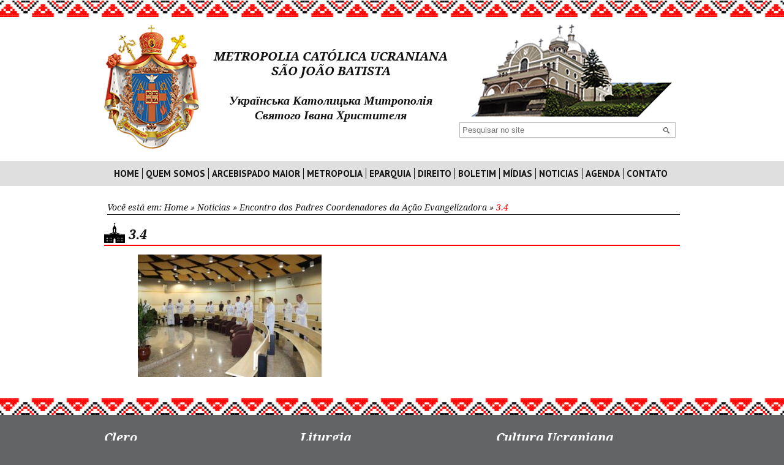

--- FILE ---
content_type: text/html; charset=UTF-8
request_url: https://metropolia.org.br/noticias/encontro-dos-padres-coordenadores-da-acao-evangelizadora/attachment/3-4-28/
body_size: 8201
content:
<!DOCTYPE html>
<!--[if lt IE 7 ]><html class="ie ie6" lang="en"> <![endif]-->
<!--[if IE 7 ]><html class="ie ie7" lang="en"> <![endif]-->
<!--[if IE 8 ]><html class="ie ie8" lang="en"> <![endif]-->
<!--[if (gte IE 9)|!(IE)]><!--><html lang="en"> <!--<![endif]-->
<head>
  <meta charset="utf-8">
  <title>3.4 - Metropolia</title>
  <meta name="author" content="Dom Volodemer Koubetch, OSBM">
  <meta name="viewport" content="width=device-width, initial-scale=1, maximum-scale=1">
  <!-- CSS
  ================================================== -->
  <link rel="stylesheet" href="https://metropolia.org.br/wp-content/themes/ske/css/base.css">
  <link rel="stylesheet" href="https://metropolia.org.br/wp-content/themes/ske/css/fancybox.base64.min.css">
  <link rel="stylesheet" href="https://metropolia.org.br/wp-content/themes/ske/css/layout.css">

  <!--[if lt IE 9]> <script src="http://html5shim.googlecode.com/svn/trunk/html5.js"></script> <![endif]-->

  <!--[if lte IE 7]>
    <script type="text/javascript">
      window.location = 'https://metropolia.org.br//outdate.html';
    </script>
  <![endif]-->

  <!-- Favicons
  ================================================== -->
  <link rel="shortcut icon" href="https://metropolia.org.br/wp-content/themes/ske/img/favicon.ico" type="image/x-icon" />
  <link rel="apple-touch-icon" href="https://metropolia.org.br/wp-content/themes/ske/img/apple-touch-icon.png" />
  <link rel="apple-touch-icon" sizes="57x57" href="https://metropolia.org.br/wp-content/themes/ske/img/apple-touch-icon-57x57.png" />
  <link rel="apple-touch-icon" sizes="72x72" href="https://metropolia.org.br/wp-content/themes/ske/img/apple-touch-icon-72x72.png" />
  <link rel="apple-touch-icon" sizes="76x76" href="https://metropolia.org.br/wp-content/themes/ske/img/apple-touch-icon-76x76.png" />
  <link rel="apple-touch-icon" sizes="114x114" href="https://metropolia.org.br/wp-content/themes/ske/img/apple-touch-icon-114x114.png" />
  <link rel="apple-touch-icon" sizes="120x120" href="https://metropolia.org.br/wp-content/themes/ske/img/apple-touch-icon-120x120.png" />
  <link rel="apple-touch-icon" sizes="144x144" href="https://metropolia.org.br/wp-content/themes/ske/img/apple-touch-icon-144x144.png" />
  <link rel="apple-touch-icon" sizes="152x152" href="https://metropolia.org.br/wp-content/themes/ske/img/apple-touch-icon-152x152.png" />

  <script>
    (function(i,s,o,g,r,a,m){i['GoogleAnalyticsObject']=r;i[r]=i[r]||function(){
    (i[r].q=i[r].q||[]).push(arguments)},i[r].l=1*new Date();a=s.createElement(o),
    m=s.getElementsByTagName(o)[0];a.async=1;a.src=g;m.parentNode.insertBefore(a,m)
    })(window,document,'script','//www.google-analytics.com/analytics.js','ga');
    ga('create', 'UA-53792054-1', 'auto');
    ga('send', 'pageview');
  </script>

  <meta name='robots' content='index, follow, max-image-preview:large, max-snippet:-1, max-video-preview:-1' />

	<!-- This site is optimized with the Yoast SEO plugin v20.7 - https://yoast.com/wordpress/plugins/seo/ -->
	<link rel="canonical" href="https://metropolia.org.br/noticias/encontro-dos-padres-coordenadores-da-acao-evangelizadora/attachment/3-4-28/" />
	<meta property="og:locale" content="pt_BR" />
	<meta property="og:type" content="article" />
	<meta property="og:title" content="3.4 - Metropolia" />
	<meta property="og:url" content="https://metropolia.org.br/noticias/encontro-dos-padres-coordenadores-da-acao-evangelizadora/attachment/3-4-28/" />
	<meta property="og:site_name" content="Metropolia" />
	<meta property="og:image" content="https://metropolia.org.br/noticias/encontro-dos-padres-coordenadores-da-acao-evangelizadora/attachment/3-4-28" />
	<meta property="og:image:width" content="1280" />
	<meta property="og:image:height" content="853" />
	<meta property="og:image:type" content="image/jpeg" />
	<script type="application/ld+json" class="yoast-schema-graph">{"@context":"https://schema.org","@graph":[{"@type":"WebPage","@id":"https://metropolia.org.br/noticias/encontro-dos-padres-coordenadores-da-acao-evangelizadora/attachment/3-4-28/","url":"https://metropolia.org.br/noticias/encontro-dos-padres-coordenadores-da-acao-evangelizadora/attachment/3-4-28/","name":"3.4 - Metropolia","isPartOf":{"@id":"https://metropolia.org.br/#website"},"primaryImageOfPage":{"@id":"https://metropolia.org.br/noticias/encontro-dos-padres-coordenadores-da-acao-evangelizadora/attachment/3-4-28/#primaryimage"},"image":{"@id":"https://metropolia.org.br/noticias/encontro-dos-padres-coordenadores-da-acao-evangelizadora/attachment/3-4-28/#primaryimage"},"thumbnailUrl":"https://metropolia.org.br/wp-content/uploads/2022/05/3.4.jpeg","datePublished":"2022-05-12T21:24:55+00:00","dateModified":"2022-05-12T21:24:55+00:00","breadcrumb":{"@id":"https://metropolia.org.br/noticias/encontro-dos-padres-coordenadores-da-acao-evangelizadora/attachment/3-4-28/#breadcrumb"},"inLanguage":"pt-BR","potentialAction":[{"@type":"ReadAction","target":["https://metropolia.org.br/noticias/encontro-dos-padres-coordenadores-da-acao-evangelizadora/attachment/3-4-28/"]}]},{"@type":"ImageObject","inLanguage":"pt-BR","@id":"https://metropolia.org.br/noticias/encontro-dos-padres-coordenadores-da-acao-evangelizadora/attachment/3-4-28/#primaryimage","url":"https://metropolia.org.br/wp-content/uploads/2022/05/3.4.jpeg","contentUrl":"https://metropolia.org.br/wp-content/uploads/2022/05/3.4.jpeg","width":1280,"height":853},{"@type":"BreadcrumbList","@id":"https://metropolia.org.br/noticias/encontro-dos-padres-coordenadores-da-acao-evangelizadora/attachment/3-4-28/#breadcrumb","itemListElement":[{"@type":"ListItem","position":1,"name":"Home","item":"https://metropolia.org.br/"},{"@type":"ListItem","position":2,"name":"Noticias","item":"https://metropolia.org.br/noticias/"},{"@type":"ListItem","position":3,"name":"Encontro dos Padres Coordenadores da Ação Evangelizadora","item":"https://metropolia.org.br/noticias/encontro-dos-padres-coordenadores-da-acao-evangelizadora/"},{"@type":"ListItem","position":4,"name":"3.4"}]},{"@type":"WebSite","@id":"https://metropolia.org.br/#website","url":"https://metropolia.org.br/","name":"Metropolia","description":"Católica Ucraniana São João Batista","potentialAction":[{"@type":"SearchAction","target":{"@type":"EntryPoint","urlTemplate":"https://metropolia.org.br/?s={search_term_string}"},"query-input":"required name=search_term_string"}],"inLanguage":"pt-BR"}]}</script>
	<!-- / Yoast SEO plugin. -->


<script type="text/javascript">
window._wpemojiSettings = {"baseUrl":"https:\/\/s.w.org\/images\/core\/emoji\/14.0.0\/72x72\/","ext":".png","svgUrl":"https:\/\/s.w.org\/images\/core\/emoji\/14.0.0\/svg\/","svgExt":".svg","source":{"concatemoji":"https:\/\/metropolia.org.br\/wp-includes\/js\/wp-emoji-release.min.js?ver=6.2.8"}};
/*! This file is auto-generated */
!function(e,a,t){var n,r,o,i=a.createElement("canvas"),p=i.getContext&&i.getContext("2d");function s(e,t){p.clearRect(0,0,i.width,i.height),p.fillText(e,0,0);e=i.toDataURL();return p.clearRect(0,0,i.width,i.height),p.fillText(t,0,0),e===i.toDataURL()}function c(e){var t=a.createElement("script");t.src=e,t.defer=t.type="text/javascript",a.getElementsByTagName("head")[0].appendChild(t)}for(o=Array("flag","emoji"),t.supports={everything:!0,everythingExceptFlag:!0},r=0;r<o.length;r++)t.supports[o[r]]=function(e){if(p&&p.fillText)switch(p.textBaseline="top",p.font="600 32px Arial",e){case"flag":return s("\ud83c\udff3\ufe0f\u200d\u26a7\ufe0f","\ud83c\udff3\ufe0f\u200b\u26a7\ufe0f")?!1:!s("\ud83c\uddfa\ud83c\uddf3","\ud83c\uddfa\u200b\ud83c\uddf3")&&!s("\ud83c\udff4\udb40\udc67\udb40\udc62\udb40\udc65\udb40\udc6e\udb40\udc67\udb40\udc7f","\ud83c\udff4\u200b\udb40\udc67\u200b\udb40\udc62\u200b\udb40\udc65\u200b\udb40\udc6e\u200b\udb40\udc67\u200b\udb40\udc7f");case"emoji":return!s("\ud83e\udef1\ud83c\udffb\u200d\ud83e\udef2\ud83c\udfff","\ud83e\udef1\ud83c\udffb\u200b\ud83e\udef2\ud83c\udfff")}return!1}(o[r]),t.supports.everything=t.supports.everything&&t.supports[o[r]],"flag"!==o[r]&&(t.supports.everythingExceptFlag=t.supports.everythingExceptFlag&&t.supports[o[r]]);t.supports.everythingExceptFlag=t.supports.everythingExceptFlag&&!t.supports.flag,t.DOMReady=!1,t.readyCallback=function(){t.DOMReady=!0},t.supports.everything||(n=function(){t.readyCallback()},a.addEventListener?(a.addEventListener("DOMContentLoaded",n,!1),e.addEventListener("load",n,!1)):(e.attachEvent("onload",n),a.attachEvent("onreadystatechange",function(){"complete"===a.readyState&&t.readyCallback()})),(e=t.source||{}).concatemoji?c(e.concatemoji):e.wpemoji&&e.twemoji&&(c(e.twemoji),c(e.wpemoji)))}(window,document,window._wpemojiSettings);
</script>
<style type="text/css">
img.wp-smiley,
img.emoji {
	display: inline !important;
	border: none !important;
	box-shadow: none !important;
	height: 1em !important;
	width: 1em !important;
	margin: 0 0.07em !important;
	vertical-align: -0.1em !important;
	background: none !important;
	padding: 0 !important;
}
</style>
	<link rel='stylesheet' id='contact-form-7-css' href='https://metropolia.org.br/wp-content/plugins/contact-form-7/includes/css/styles.css?ver=5.7.6' type='text/css' media='all' />
<link rel='stylesheet' id='bb-taps-editor-style-shared-css' href='https://metropolia.org.br/wp-content/themes/ske/editor-style-shared.css?ver=6.2.8' type='text/css' media='all' />
<link rel="https://api.w.org/" href="https://metropolia.org.br/wp-json/" /><link rel="alternate" type="application/json" href="https://metropolia.org.br/wp-json/wp/v2/media/8811" /><link rel="EditURI" type="application/rsd+xml" title="RSD" href="https://metropolia.org.br/xmlrpc.php?rsd" />
<link rel="wlwmanifest" type="application/wlwmanifest+xml" href="https://metropolia.org.br/wp-includes/wlwmanifest.xml" />
<meta name="generator" content="WordPress 6.2.8" />
<link rel='shortlink' href='https://metropolia.org.br/?p=8811' />
<link rel="alternate" type="application/json+oembed" href="https://metropolia.org.br/wp-json/oembed/1.0/embed?url=https%3A%2F%2Fmetropolia.org.br%2Fnoticias%2Fencontro-dos-padres-coordenadores-da-acao-evangelizadora%2Fattachment%2F3-4-28%2F" />
<link rel="alternate" type="text/xml+oembed" href="https://metropolia.org.br/wp-json/oembed/1.0/embed?url=https%3A%2F%2Fmetropolia.org.br%2Fnoticias%2Fencontro-dos-padres-coordenadores-da-acao-evangelizadora%2Fattachment%2F3-4-28%2F&#038;format=xml" />

</head>

<body>
<!-- Header
================================================== -->
<div class="band header" id="header">

  <div class="container">

    <div class="three columns brasao omega"> <a href="https://metropolia.org.br/"><img src="https://metropolia.org.br/wp-content/themes/ske/img/brasao.png" alt=""></a> </div>
    <div class="seven columns title">
      METROPOLIA CATÓLICA UCRANIANA<br/>
      SÃO JOÃO BATISTA<br/>
      <br/>
      Українська Католицька Митрополія<br/>
      Святого Івана Христителя
    </div>
    <div class="seven columns catedral alpha">
      <img src="https://metropolia.org.br/wp-content/themes/ske/img/catedral.png" alt="" />
      <div class="search">
        <form action="https://metropolia.org.br/">
          <input type="text" name="s" id="s" placeholder="Pesquisar no site" />
          <input type="submit" value="Enviar" class="enviar">
        </form>
      </div>
    </div>
  </div> <!-- e#container -->

  <!-- Menu -->
  <div class="boxMenu">
    <div class="container">

      <div class="sixteen columns clearfix">
        <nav>
          <span class="mobile-nav">Menu</span>
          <ul id="menu-menu-header" class="nav-responsive"><li id="menu-item-4" class="menu-item menu-item-type-custom menu-item-object-custom menu-item-home menu-item-4"><a href="https://metropolia.org.br/">Home</a></li>
<li id="menu-item-46" class="menu-item menu-item-type-post_type menu-item-object-page menu-item-has-children menu-item-46"><a href="https://metropolia.org.br/quem-somos/">Quem Somos</a>
<ul class="sub-menu">
	<li id="menu-item-47" class="menu-item menu-item-type-post_type menu-item-object-page menu-item-47"><a href="https://metropolia.org.br/quem-somos/">Visão Geral</a></li>
	<li id="menu-item-52" class="menu-item menu-item-type-post_type menu-item-object-page menu-item-52"><a href="https://metropolia.org.br/quem-somos/identidade/">Identidade</a></li>
	<li id="menu-item-51" class="menu-item menu-item-type-post_type menu-item-object-page menu-item-51"><a href="https://metropolia.org.br/quem-somos/historia/">História</a></li>
	<li id="menu-item-49" class="menu-item menu-item-type-post_type menu-item-object-page menu-item-49"><a href="https://metropolia.org.br/quem-somos/arcebispo-metropolita/">Arcebispo Metropolita</a></li>
	<li id="menu-item-50" class="menu-item menu-item-type-post_type menu-item-object-page menu-item-50"><a href="https://metropolia.org.br/quem-somos/curia/">Cúria</a></li>
	<li id="menu-item-48" class="menu-item menu-item-type-post_type menu-item-object-page menu-item-48"><a href="https://metropolia.org.br/quem-somos/agenda/">Agenda</a></li>
</ul>
</li>
<li id="menu-item-105" class="menu-item menu-item-type-post_type menu-item-object-page menu-item-has-children menu-item-105"><a href="https://metropolia.org.br/arcebispado-maior/">Arcebispado Maior</a>
<ul class="sub-menu">
	<li id="menu-item-107" class="menu-item menu-item-type-post_type menu-item-object-page menu-item-107"><a href="https://metropolia.org.br/arcebispado-maior/">Visão Geral</a></li>
	<li id="menu-item-106" class="menu-item menu-item-type-post_type menu-item-object-page menu-item-106"><a href="https://metropolia.org.br/arcebispado-maior/sede-em-kiev/">Sede em Kiev</a></li>
	<li id="menu-item-150" class="menu-item menu-item-type-post_type menu-item-object-page menu-item-150"><a href="https://metropolia.org.br/arcebispado-maior/sinodos/">Sínodos</a></li>
	<li id="menu-item-151" class="menu-item menu-item-type-post_type menu-item-object-page menu-item-151"><a href="https://metropolia.org.br/arcebispado-maior/comissoes/">Comissões</a></li>
	<li id="menu-item-152" class="menu-item menu-item-type-post_type menu-item-object-page menu-item-152"><a href="https://metropolia.org.br/arcebispado-maior/assembleias/">Assembleias</a></li>
	<li id="menu-item-153" class="menu-item menu-item-type-post_type menu-item-object-page menu-item-153"><a href="https://metropolia.org.br/arcebispado-maior/metropolias-e-eparquias/">Metropolias e Eparquias</a></li>
</ul>
</li>
<li id="menu-item-156" class="menu-item menu-item-type-post_type menu-item-object-page menu-item-has-children menu-item-156"><a href="https://metropolia.org.br/metropolia/">Metropolia</a>
<ul class="sub-menu">
	<li id="menu-item-157" class="menu-item menu-item-type-post_type menu-item-object-page menu-item-157"><a href="https://metropolia.org.br/metropolia/">Visão Geral</a></li>
	<li id="menu-item-330" class="menu-item menu-item-type-post_type menu-item-object-page menu-item-330"><a href="https://metropolia.org.br/metropolia/antonio-olinto/">Antonio Olinto</a></li>
	<li id="menu-item-331" class="menu-item menu-item-type-post_type menu-item-object-page menu-item-331"><a href="https://metropolia.org.br/metropolia/canoinhas/">Canoinhas</a></li>
	<li id="menu-item-9486" class="menu-item menu-item-type-post_type menu-item-object-page menu-item-9486"><a href="https://metropolia.org.br/arcebispado-maior/metropolias-e-eparquias/colonia-marcelino/">Colônia Marcelino</a></li>
	<li id="menu-item-332" class="menu-item menu-item-type-post_type menu-item-object-page menu-item-332"><a href="https://metropolia.org.br/metropolia/curitiba-catedral/">Curitiba – Catedral</a></li>
	<li id="menu-item-333" class="menu-item menu-item-type-post_type menu-item-object-page menu-item-333"><a href="https://metropolia.org.br/metropolia/curitiba-martim-afonso/">Curitiba – Martim Afonso</a></li>
	<li id="menu-item-334" class="menu-item menu-item-type-post_type menu-item-object-page menu-item-334"><a href="https://metropolia.org.br/metropolia/curitiba-pinheirinho/">Curitiba – Pinheirinho</a></li>
	<li id="menu-item-335" class="menu-item menu-item-type-post_type menu-item-object-page menu-item-335"><a href="https://metropolia.org.br/metropolia/dorizon/">Dorizon</a></li>
	<li id="menu-item-336" class="menu-item menu-item-type-post_type menu-item-object-page menu-item-336"><a href="https://metropolia.org.br/metropolia/iracema/">Iracema</a></li>
	<li id="menu-item-337" class="menu-item menu-item-type-post_type menu-item-object-page menu-item-337"><a href="https://metropolia.org.br/metropolia/mafra/">Mafra</a></li>
	<li id="menu-item-437" class="menu-item menu-item-type-post_type menu-item-object-page menu-item-437"><a href="https://metropolia.org.br/metropolia/mallet/">Mallet</a></li>
	<li id="menu-item-438" class="menu-item menu-item-type-post_type menu-item-object-page menu-item-438"><a href="https://metropolia.org.br/metropolia/paulo-frontin/">Paulo Frontin</a></li>
	<li id="menu-item-439" class="menu-item menu-item-type-post_type menu-item-object-page menu-item-439"><a href="https://metropolia.org.br/metropolia/ponta-grossa/">Ponta Grossa</a></li>
	<li id="menu-item-2651" class="menu-item menu-item-type-post_type menu-item-object-page menu-item-2651"><a href="https://metropolia.org.br/reserva/">Reserva</a></li>
	<li id="menu-item-440" class="menu-item menu-item-type-post_type menu-item-object-page menu-item-440"><a href="https://metropolia.org.br/metropolia/rio-das-antas/">Rio das Antas</a></li>
	<li id="menu-item-441" class="menu-item menu-item-type-post_type menu-item-object-page menu-item-441"><a href="https://metropolia.org.br/metropolia/sao-paulo/">São Paulo</a></li>
	<li id="menu-item-442" class="menu-item menu-item-type-post_type menu-item-object-page menu-item-442"><a href="https://metropolia.org.br/metropolia/uniao-da-vitoria/">União da Vitória</a></li>
</ul>
</li>
<li id="menu-item-447" class="menu-item menu-item-type-post_type menu-item-object-page menu-item-has-children menu-item-447"><a href="https://metropolia.org.br/eparquia/">Eparquia</a>
<ul class="sub-menu">
	<li id="menu-item-448" class="menu-item menu-item-type-post_type menu-item-object-page menu-item-448"><a href="https://metropolia.org.br/eparquia/">Visão Geral</a></li>
	<li id="menu-item-698" class="menu-item menu-item-type-post_type menu-item-object-page menu-item-698"><a href="https://metropolia.org.br/eparquia/apucarana/">Apucarana</a></li>
	<li id="menu-item-699" class="menu-item menu-item-type-post_type menu-item-object-page menu-item-699"><a href="https://metropolia.org.br/eparquia/campo-mourao/">Campo Mourão</a></li>
	<li id="menu-item-700" class="menu-item menu-item-type-post_type menu-item-object-page menu-item-700"><a href="https://metropolia.org.br/eparquia/cantagalo/">Cantagalo</a></li>
	<li id="menu-item-701" class="menu-item menu-item-type-post_type menu-item-object-page menu-item-701"><a href="https://metropolia.org.br/eparquia/cascavel/">Cascavel</a></li>
	<li id="menu-item-702" class="menu-item menu-item-type-post_type menu-item-object-page menu-item-702"><a href="https://metropolia.org.br/eparquia/guarapuava/">Guarapuava</a></li>
	<li id="menu-item-703" class="menu-item menu-item-type-post_type menu-item-object-page menu-item-703"><a href="https://metropolia.org.br/eparquia/irati/">Irati</a></li>
	<li id="menu-item-704" class="menu-item menu-item-type-post_type menu-item-object-page menu-item-704"><a href="https://metropolia.org.br/eparquia/ivai/">Ivaí</a></li>
	<li id="menu-item-705" class="menu-item menu-item-type-post_type menu-item-object-page menu-item-705"><a href="https://metropolia.org.br/eparquia/pato-branco/">Pato Branco</a></li>
	<li id="menu-item-706" class="menu-item menu-item-type-post_type menu-item-object-page menu-item-706"><a href="https://metropolia.org.br/eparquia/pitanga/">Pitanga</a></li>
	<li id="menu-item-707" class="menu-item menu-item-type-post_type menu-item-object-page menu-item-707"><a href="https://metropolia.org.br/eparquia/prudentopolis-catedral/">Prudentópolis – Catedral</a></li>
	<li id="menu-item-708" class="menu-item menu-item-type-post_type menu-item-object-page menu-item-708"><a href="https://metropolia.org.br/eparquia/prudentopolis-sao-josafat/">Prudentópolis – São Josafat</a></li>
	<li id="menu-item-709" class="menu-item menu-item-type-post_type menu-item-object-page menu-item-709"><a href="https://metropolia.org.br/eparquia/roncador/">Roncador</a></li>
</ul>
</li>
<li id="menu-item-711" class="menu-item menu-item-type-post_type menu-item-object-page menu-item-711"><a href="https://metropolia.org.br/direito-canonico/">Direito</a></li>
<li id="menu-item-803" class="menu-item menu-item-type-post_type menu-item-object-page menu-item-803"><a href="https://metropolia.org.br/boletim/">Boletim</a></li>
<li id="menu-item-15" class="menu-item menu-item-type-custom menu-item-object-custom menu-item-has-children menu-item-15"><a href="#">Mídias</a>
<ul class="sub-menu">
	<li id="menu-item-2629" class="menu-item menu-item-type-post_type menu-item-object-page menu-item-2629"><a href="https://metropolia.org.br/documentos/">Documentos</a></li>
	<li id="menu-item-1352" class="menu-item menu-item-type-post_type menu-item-object-page menu-item-1352"><a href="https://metropolia.org.br/publicacoes/">Publicações</a></li>
	<li id="menu-item-1353" class="menu-item menu-item-type-post_type menu-item-object-page menu-item-1353"><a href="https://metropolia.org.br/downloads/">Downloads</a></li>
	<li id="menu-item-1354" class="menu-item menu-item-type-post_type menu-item-object-page menu-item-1354"><a href="https://metropolia.org.br/videos/">Videos</a></li>
</ul>
</li>
<li id="menu-item-750" class="menu-item menu-item-type-taxonomy menu-item-object-category menu-item-750"><a href="https://metropolia.org.br/noticias/">Noticias</a></li>
<li id="menu-item-9674" class="menu-item menu-item-type-post_type menu-item-object-page menu-item-9674"><a href="https://metropolia.org.br/quem-somos/agenda/">Agenda</a></li>
<li id="menu-item-725" class="menu-item menu-item-type-post_type menu-item-object-page menu-item-725"><a href="https://metropolia.org.br/contato/">Contato</a></li>
</ul>        </nav>
      </div>

    </div>
  </div>

</div> <!-- e#header -->



<!-- Wrap
================================================== -->
<div class="band wrap">
  <div class="container">
    <div class="sixteen columns clearfix"> <p id="breadcrumbs">Você está em: <span><span><a href="https://metropolia.org.br/">Home</a></span> » <span><a href="https://metropolia.org.br/noticias/">Noticias</a></span> » <span><a href="https://metropolia.org.br/noticias/encontro-dos-padres-coordenadores-da-acao-evangelizadora/">Encontro dos Padres Coordenadores da Ação Evangelizadora</a></span> » <span class="breadcrumb_last" aria-current="page">3.4</span></span></p> </div>


  <div class="sixteen columns"> <h1>3.4</h1> </div>
  <div class="sixteen columns"> <p class="attachment"><a href='https://metropolia.org.br/wp-content/uploads/2022/05/3.4.jpeg'><img width="300" height="200" src="https://metropolia.org.br/wp-content/uploads/2022/05/3.4-300x200.jpeg" class="attachment-medium size-medium" alt="" decoding="async" loading="lazy" srcset="https://metropolia.org.br/wp-content/uploads/2022/05/3.4-300x200.jpeg 300w, https://metropolia.org.br/wp-content/uploads/2022/05/3.4-1024x682.jpeg 1024w, https://metropolia.org.br/wp-content/uploads/2022/05/3.4-768x512.jpeg 768w, https://metropolia.org.br/wp-content/uploads/2022/05/3.4.jpeg 1280w" sizes="(max-width: 300px) 100vw, 300px" /></a></p>
 </div>


  </div> <!-- e#container -->
</div> <!-- e#wrap -->


<!-- Footer
================================================== -->
<div class="band footer">
  <div class="container">

    <div class="row u-max-full-width">
      <div class="one-third column">
        <ul id="menu-footer-1" class="menu"><li id="menu-item-779" class="titulo menu-item menu-item-type-custom menu-item-object-custom menu-item-779"><a href="#">Clero</a></li>
<li id="menu-item-965" class="menu-item menu-item-type-post_type menu-item-object-page menu-item-965"><a href="https://metropolia.org.br/clero/">Informações Gerais</a></li>
<li id="menu-item-969" class="menu-item menu-item-type-post_type menu-item-object-page menu-item-969"><a href="https://metropolia.org.br/clero/padres-falecidos/">Padres Falecidos</a></li>
<li id="menu-item-968" class="menu-item menu-item-type-post_type menu-item-object-page menu-item-968"><a href="https://metropolia.org.br/clero/padres-na-ativa/">Padres na Ativa</a></li>
<li id="menu-item-967" class="menu-item menu-item-type-post_type menu-item-object-page menu-item-967"><a href="https://metropolia.org.br/clero/diaconos-permanentes/">Diáconos Permanentes</a></li>
<li id="menu-item-966" class="menu-item menu-item-type-post_type menu-item-object-page menu-item-966"><a href="https://metropolia.org.br/clero/seminarios/">Seminários</a></li>
<li id="menu-item-781" class="titulo menu-item menu-item-type-custom menu-item-object-custom menu-item-781"><a href="#">Vida Consagrada</a></li>
<li id="menu-item-1036" class="menu-item menu-item-type-post_type menu-item-object-page menu-item-1036"><a href="https://metropolia.org.br/vida-consagrada/">Informações Gerais</a></li>
<li id="menu-item-1042" class="menu-item menu-item-type-post_type menu-item-object-page menu-item-1042"><a href="https://metropolia.org.br/vida-consagrada/ordem-basiliana/">Ordem Basiliana de S.Josafat</a></li>
<li id="menu-item-1041" class="menu-item menu-item-type-post_type menu-item-object-page menu-item-1041"><a href="https://metropolia.org.br/vida-consagrada/irmas-servas-de-maria-imaculada/">Irmãs Servas de Maria Imaculada</a></li>
<li id="menu-item-1038" class="menu-item menu-item-type-post_type menu-item-object-page menu-item-1038"><a href="https://metropolia.org.br/vida-consagrada/irmas-catequistas-de-santa-ana/">Irmãs Catequistas de Santa Ana</a></li>
<li id="menu-item-1039" class="menu-item menu-item-type-post_type menu-item-object-page menu-item-1039"><a href="https://metropolia.org.br/vida-consagrada/irmas-da-ordem-de-s-basilio-magno/">Irmãs Basilianas</a></li>
<li id="menu-item-1040" class="menu-item menu-item-type-post_type menu-item-object-page menu-item-1040"><a href="https://metropolia.org.br/vida-consagrada/irmas-de-sao-jose/">Irmãs de São José</a></li>
<li id="menu-item-1037" class="menu-item menu-item-type-post_type menu-item-object-page menu-item-1037"><a href="https://metropolia.org.br/vida-consagrada/instituto-secular-das-catequistas-s-c-j/">Instituto Secular das Catequistas do S.C.J</a></li>
<li id="menu-item-1080" class="titulo menu-item menu-item-type-custom menu-item-object-custom menu-item-1080"><a href="#">Pastorais</a></li>
<li id="menu-item-1081" class="menu-item menu-item-type-post_type menu-item-object-page menu-item-1081"><a href="https://metropolia.org.br/pastorais/">Informações Gerais</a></li>
<li id="menu-item-1088" class="menu-item menu-item-type-post_type menu-item-object-page menu-item-1088"><a href="https://metropolia.org.br/pastorais/pastoral-de-conjunto/">Pastoral de Conjunto</a></li>
<li id="menu-item-1087" class="menu-item menu-item-type-post_type menu-item-object-page menu-item-1087"><a href="https://metropolia.org.br/pastorais/visita-canonica/">Visita Canônica</a></li>
<li id="menu-item-1086" class="menu-item menu-item-type-post_type menu-item-object-page menu-item-1086"><a href="https://metropolia.org.br/pastorais/pastoral-catequetica/">Pastoral Catequética</a></li>
<li id="menu-item-1085" class="menu-item menu-item-type-post_type menu-item-object-page menu-item-1085"><a href="https://metropolia.org.br/pastorais/juventude/">Pastoral da Juventude</a></li>
<li id="menu-item-1084" class="menu-item menu-item-type-post_type menu-item-object-page menu-item-1084"><a href="https://metropolia.org.br/pastorais/pastoral-familiar/">Pastoral Familiar</a></li>
<li id="menu-item-1083" class="menu-item menu-item-type-post_type menu-item-object-page menu-item-1083"><a href="https://metropolia.org.br/pastorais/pastoral-liturgica/">Pastoral Litúrgica</a></li>
<li id="menu-item-1082" class="menu-item menu-item-type-post_type menu-item-object-page menu-item-1082"><a href="https://metropolia.org.br/pastorais/pastoral-vocacional/">Pastoral Vocacional</a></li>
<li id="menu-item-1119" class="titulo menu-item menu-item-type-custom menu-item-object-custom menu-item-1119"><a href="#">Movimentos</a></li>
<li id="menu-item-1120" class="menu-item menu-item-type-post_type menu-item-object-page menu-item-1120"><a href="https://metropolia.org.br/movimentos/">Informações Gerais</a></li>
<li id="menu-item-1129" class="menu-item menu-item-type-post_type menu-item-object-page menu-item-1129"><a href="https://metropolia.org.br/movimentos/apostolado-da-oracao/">Movimento do Apostolado da Oração</a></li>
<li id="menu-item-1128" class="menu-item menu-item-type-post_type menu-item-object-page menu-item-1128"><a href="https://metropolia.org.br/movimentos/congregacao-mariana/">Movimento da Congregação Mariana</a></li>
<li id="menu-item-1127" class="menu-item menu-item-type-post_type menu-item-object-page menu-item-1127"><a href="https://metropolia.org.br/movimentos/1097-2/">Movimento Eucarístico Jovem</a></li>
<li id="menu-item-1126" class="menu-item menu-item-type-post_type menu-item-object-page menu-item-1126"><a href="https://metropolia.org.br/movimentos/movimento-dos-icones/">Movimento dos Ícones</a></li>
<li id="menu-item-1125" class="menu-item menu-item-type-post_type menu-item-object-page menu-item-1125"><a href="https://metropolia.org.br/movimentos/movimento-de-cursilhos-de-cristandade/">Movimento de Cursilhos de Cristandade</a></li>
<li id="menu-item-1124" class="menu-item menu-item-type-post_type menu-item-object-page menu-item-1124"><a href="https://metropolia.org.br/movimentos/movimento-da-renovacao-carismatica-catolica/">Movimento da RCC</a></li>
<li id="menu-item-1123" class="menu-item menu-item-type-post_type menu-item-object-page menu-item-1123"><a href="https://metropolia.org.br/movimentos/movimento-dos-focolares/">Movimento dos Focolares</a></li>
<li id="menu-item-1122" class="menu-item menu-item-type-post_type menu-item-object-page menu-item-1122"><a href="https://metropolia.org.br/movimentos/movimento-das-missoes-populares/">Movimento das Missões Populares</a></li>
</ul>        <!-- <div>
          Clique aqui e envie sua notícia para o site<br>
          <a href="" style="margin-top: 10px; display: block; text-align: center;" title="Envie sua Notícia para a Metropolia">
            <img src="" alt="Envie sua Notícia para a Metropolia" title="Envie sua Notícia para a Metropolia" />
          </a>
        </div> -->
      </div>
      <div class="one-third column"> <ul id="menu-footer-2" class="menu"><li id="menu-item-783" class="titulo menu-item menu-item-type-custom menu-item-object-custom menu-item-783"><a href="#">Liturgia</a></li>
<li id="menu-item-1160" class="menu-item menu-item-type-post_type menu-item-object-page menu-item-1160"><a href="https://metropolia.org.br/liturgia/">Introdução</a></li>
<li id="menu-item-1161" class="menu-item menu-item-type-post_type menu-item-object-page menu-item-1161"><a href="https://metropolia.org.br/liturgia/igreja-e-rito/">Igreja e Rito</a></li>
<li id="menu-item-1162" class="menu-item menu-item-type-post_type menu-item-object-page menu-item-1162"><a href="https://metropolia.org.br/liturgia/calendario-liturgico/">Calendário Litúrgico</a></li>
<li id="menu-item-1163" class="menu-item menu-item-type-post_type menu-item-object-page menu-item-1163"><a href="https://metropolia.org.br/liturgia/divina-liturgia/">Divina Liturgia</a></li>
<li id="menu-item-1164" class="menu-item menu-item-type-post_type menu-item-object-page menu-item-1164"><a href="https://metropolia.org.br/liturgia/sacramentos/">Sacramentos</a></li>
<li id="menu-item-1165" class="menu-item menu-item-type-post_type menu-item-object-page menu-item-1165"><a href="https://metropolia.org.br/liturgia/oficio-divino/">Ofício Divino</a></li>
<li id="menu-item-1166" class="menu-item menu-item-type-post_type menu-item-object-page menu-item-1166"><a href="https://metropolia.org.br/liturgia/akathistos-e-novenas/">Akathistos e Novenas</a></li>
<li id="menu-item-1167" class="menu-item menu-item-type-post_type menu-item-object-page menu-item-1167"><a href="https://metropolia.org.br/liturgia/iconografia/">Iconografia</a></li>
<li id="menu-item-1168" class="menu-item menu-item-type-post_type menu-item-object-page menu-item-1168"><a href="https://metropolia.org.br/liturgia/arquitetura-das-igrejas/">Arquitetura das igrejas</a></li>
<li id="menu-item-1169" class="menu-item menu-item-type-post_type menu-item-object-page menu-item-1169"><a href="https://metropolia.org.br/liturgia/objetos-liturgicos/">Objetos Litúrgicos</a></li>
<li id="menu-item-1170" class="menu-item menu-item-type-post_type menu-item-object-page menu-item-1170"><a href="https://metropolia.org.br/liturgia/livros-liturgicos/">Livros Litúrgicos</a></li>
<li id="menu-item-1171" class="menu-item menu-item-type-post_type menu-item-object-page menu-item-1171"><a href="https://metropolia.org.br/liturgia/rubricas/">Rubricas</a></li>
<li id="menu-item-1172" class="menu-item menu-item-type-post_type menu-item-object-page menu-item-1172"><a href="https://metropolia.org.br/liturgia/publicacoes/">Publicações</a></li>
<li id="menu-item-1231" class="titulo menu-item menu-item-type-custom menu-item-object-custom menu-item-1231"><a href="#">Teologia</a></li>
<li id="menu-item-1232" class="menu-item menu-item-type-post_type menu-item-object-page menu-item-1232"><a href="https://metropolia.org.br/teologia/">Introdução</a></li>
<li id="menu-item-1233" class="menu-item menu-item-type-post_type menu-item-object-page menu-item-1233"><a href="https://metropolia.org.br/teologia/igrejas-catolicas-orientais-em-geral/">Igrejas Católicas Orientais em geral</a></li>
<li id="menu-item-1234" class="menu-item menu-item-type-post_type menu-item-object-page menu-item-1234"><a href="https://metropolia.org.br/teologia/igrejas-catolicas-orientais-no-brasil/">Igrejas Católicas Orientais no Brasil</a></li>
<li id="menu-item-1235" class="menu-item menu-item-type-post_type menu-item-object-page menu-item-1235"><a href="https://metropolia.org.br/teologia/teologia-na-historia/">Teologia na história</a></li>
<li id="menu-item-1236" class="menu-item menu-item-type-post_type menu-item-object-page menu-item-1236"><a href="https://metropolia.org.br/teologia/fundamentos/">Fundamentos</a></li>
<li id="menu-item-1237" class="menu-item menu-item-type-post_type menu-item-object-page menu-item-1237"><a href="https://metropolia.org.br/teologia/deus/">Deus</a></li>
<li id="menu-item-1238" class="menu-item menu-item-type-post_type menu-item-object-page menu-item-1238"><a href="https://metropolia.org.br/teologia/trindade/">Trindade</a></li>
<li id="menu-item-1239" class="menu-item menu-item-type-post_type menu-item-object-page menu-item-1239"><a href="https://metropolia.org.br/teologia/cristo/">Cristo</a></li>
<li id="menu-item-1240" class="menu-item menu-item-type-post_type menu-item-object-page menu-item-1240"><a href="https://metropolia.org.br/teologia/espirito-santo/">Espírito Santo</a></li>
<li id="menu-item-1241" class="menu-item menu-item-type-post_type menu-item-object-page menu-item-1241"><a href="https://metropolia.org.br/teologia/maria/">Maria</a></li>
<li id="menu-item-1242" class="menu-item menu-item-type-post_type menu-item-object-page menu-item-1242"><a href="https://metropolia.org.br/teologia/homem/">Homem</a></li>
<li id="menu-item-1243" class="menu-item menu-item-type-post_type menu-item-object-page menu-item-1243"><a href="https://metropolia.org.br/teologia/criacao/">Criação</a></li>
<li id="menu-item-1244" class="menu-item menu-item-type-post_type menu-item-object-page menu-item-1244"><a href="https://metropolia.org.br/teologia/salvacao/">Salvação</a></li>
<li id="menu-item-1245" class="menu-item menu-item-type-post_type menu-item-object-page menu-item-1245"><a href="https://metropolia.org.br/teologia/igreja/">Igreja</a></li>
<li id="menu-item-1246" class="menu-item menu-item-type-post_type menu-item-object-page menu-item-1246"><a href="https://metropolia.org.br/teologia/ecumenismo/">Ecumenismo</a></li>
<li id="menu-item-1247" class="menu-item menu-item-type-post_type menu-item-object-page menu-item-1247"><a href="https://metropolia.org.br/teologia/novissimos/">Novíssimos</a></li>
<li id="menu-item-1248" class="menu-item menu-item-type-post_type menu-item-object-page menu-item-1248"><a href="https://metropolia.org.br/teologia/espiritualidade/">Espiritualidade</a></li>
<li id="menu-item-1249" class="menu-item menu-item-type-post_type menu-item-object-page menu-item-1249"><a href="https://metropolia.org.br/teologia/moral/">Moral</a></li>
<li id="menu-item-1250" class="menu-item menu-item-type-post_type menu-item-object-page menu-item-1250"><a href="https://metropolia.org.br/teologia/publicacoes/">Publicações</a></li>
</ul> </div>
      <div class="one-third column">
        <ul id="menu-footer-3" class="menu"><li id="menu-item-785" class="titulo menu-item menu-item-type-custom menu-item-object-custom menu-item-785"><a href="#">Cultura Ucraniana</a></li>
<li id="menu-item-1328" class="menu-item menu-item-type-post_type menu-item-object-page menu-item-1328"><a href="https://metropolia.org.br/cultura-ucraniana/">Introdução</a></li>
<li id="menu-item-1329" class="menu-item menu-item-type-post_type menu-item-object-page menu-item-1329"><a href="https://metropolia.org.br/cultura-ucraniana/autoridades/">Autoridades</a></li>
<li id="menu-item-1330" class="menu-item menu-item-type-post_type menu-item-object-page menu-item-1330"><a href="https://metropolia.org.br/cultura-ucraniana/organizacoes/">Organizações</a></li>
<li id="menu-item-1331" class="menu-item menu-item-type-post_type menu-item-object-page menu-item-1331"><a href="https://metropolia.org.br/cultura-ucraniana/educacao/">Educação</a></li>
<li id="menu-item-1332" class="menu-item menu-item-type-post_type menu-item-object-page menu-item-1332"><a href="https://metropolia.org.br/cultura-ucraniana/artesanato/">Artesanato</a></li>
<li id="menu-item-1333" class="menu-item menu-item-type-post_type menu-item-object-page menu-item-1333"><a href="https://metropolia.org.br/cultura-ucraniana/corais-e-grupos-musicais/">Corais e Grupos Musicais</a></li>
<li id="menu-item-1334" class="menu-item menu-item-type-post_type menu-item-object-page menu-item-1334"><a href="https://metropolia.org.br/cultura-ucraniana/culinaria/">Culinária</a></li>
<li id="menu-item-1335" class="menu-item menu-item-type-post_type menu-item-object-page menu-item-has-children menu-item-1335"><a href="https://metropolia.org.br/cultura-ucraniana/etnia/">Etnia</a>
<ul class="sub-menu">
	<li id="menu-item-1336" class="menu-item menu-item-type-post_type menu-item-object-page menu-item-1336"><a href="https://metropolia.org.br/cultura-ucraniana/tradicoes-populares/">Tradições populares</a></li>
	<li id="menu-item-1337" class="menu-item menu-item-type-post_type menu-item-object-page menu-item-1337"><a href="https://metropolia.org.br/cultura-ucraniana/etnia/igrejas-ucranianas/">Igrejas ucranianas</a></li>
	<li id="menu-item-1338" class="menu-item menu-item-type-post_type menu-item-object-page menu-item-1338"><a href="https://metropolia.org.br/cultura-ucraniana/etnia/influencia-cultural/">Influência Cultural</a></li>
</ul>
</li>
<li id="menu-item-1339" class="menu-item menu-item-type-post_type menu-item-object-page menu-item-1339"><a href="https://metropolia.org.br/cultura-ucraniana/grupos-folcloricos/">Grupos Folclóricos</a></li>
<li id="menu-item-1340" class="menu-item menu-item-type-post_type menu-item-object-page menu-item-1340"><a href="https://metropolia.org.br/cultura-ucraniana/idioma/">Idioma</a></li>
<li id="menu-item-1341" class="menu-item menu-item-type-post_type menu-item-object-page menu-item-1341"><a href="https://metropolia.org.br/cultura-ucraniana/literatura/">Literatura</a></li>
<li id="menu-item-1342" class="menu-item menu-item-type-post_type menu-item-object-page menu-item-1342"><a href="https://metropolia.org.br/cultura-ucraniana/museus-e-arquivos/">Museus e Arquivos</a></li>
<li id="menu-item-1343" class="menu-item menu-item-type-post_type menu-item-object-page menu-item-1343"><a href="https://metropolia.org.br/cultura-ucraniana/pessanka/">Pêssanka</a></li>
<li id="menu-item-1344" class="menu-item menu-item-type-post_type menu-item-object-page menu-item-1344"><a href="https://metropolia.org.br/cultura-ucraniana/tradicoes-populares/">Tradições populares</a></li>
<li id="menu-item-1345" class="menu-item menu-item-type-post_type menu-item-object-page menu-item-1345"><a href="https://metropolia.org.br/cultura-ucraniana/publicacoes/">Publicações</a></li>
<li id="menu-item-9661" class="titulo menu-item menu-item-type-custom menu-item-object-custom menu-item-9661"><a href="#">História</a></li>
<li id="menu-item-9662" class="menu-item menu-item-type-post_type menu-item-object-page menu-item-9662"><a href="https://metropolia.org.br/historia/">História</a></li>
<li id="menu-item-9663" class="menu-item menu-item-type-post_type menu-item-object-page menu-item-9663"><a href="https://metropolia.org.br/historia/santos-padres/">Santos Padres</a></li>
<li id="menu-item-9664" class="menu-item menu-item-type-post_type menu-item-object-page menu-item-9664"><a href="https://metropolia.org.br/historia/historia-da-igreja/">História da Igreja</a></li>
<li id="menu-item-9666" class="menu-item menu-item-type-post_type menu-item-object-page menu-item-9666"><a href="https://metropolia.org.br/historia/historia-da-ucrania/">História da Ucrânia</a></li>
<li id="menu-item-9665" class="menu-item menu-item-type-post_type menu-item-object-page menu-item-9665"><a href="https://metropolia.org.br/historia/historia-da-igreja-na-ucrania/">História da Igreja na Ucrânia</a></li>
<li id="menu-item-9667" class="menu-item menu-item-type-post_type menu-item-object-page menu-item-9667"><a href="https://metropolia.org.br/historia/santos-ucranianos/">Santos Ucranianos</a></li>
<li id="menu-item-9668" class="menu-item menu-item-type-post_type menu-item-object-page menu-item-9668"><a href="https://metropolia.org.br/historia/igreja-catolica-ucraniana-no-brasil/">Igreja Católica Ucraniana no Brasil</a></li>
<li id="menu-item-9669" class="menu-item menu-item-type-post_type menu-item-object-page menu-item-9669"><a href="https://metropolia.org.br/historia/personagens-ilustres/">Personagens ilustres</a></li>
<li id="menu-item-9670" class="titulo menu-item menu-item-type-custom menu-item-object-custom menu-item-9670"><a href="#">Documentos</a></li>
<li id="menu-item-9671" class="menu-item menu-item-type-post_type menu-item-object-page menu-item-9671"><a href="https://metropolia.org.br/documentos/">Documentos</a></li>
<li id="menu-item-9672" class="titulo menu-item menu-item-type-custom menu-item-object-custom menu-item-9672"><a href="#">Direito Canônico</a></li>
<li id="menu-item-9673" class="menu-item menu-item-type-post_type menu-item-object-page menu-item-9673"><a href="https://metropolia.org.br/direito-canonico/">Direito Canônico</a></li>
</ul>      </div>
    </div>

    <div class="row u-max-full-width">
      <div style="text-align: center; margin-top: 40px;">
        <a href="https://www.facebook.com/metropolia.ucraniana" target="_blank" title="Link Facebook Metropolia">
          <img src="https://metropolia.org.br/wp-content/themes/ske/img/footer-facebook.png" alt="Link Facebook Metropolia" title="Link Facebook Metropolia" />
        </a>
        <a href="https://www.youtube.com/channel/UCZd6oYB6CU1BZEZDAX7rBcQ" target="_blank" title="Link YouTube Metropolia">
          <img src="https://metropolia.org.br/wp-content/themes/ske/img/footer-youtube.png" alt="Link YouTube Metropolia" title="Link YouTube Metropolia" />
        </a>
        <a href="#" target="_blank" title="Link Instagram Metropolia">
          <img src="https://metropolia.org.br/wp-content/themes/ske/img/footer-instagram.png" alt="Link Instagram Metropolia" title="Link Instagram Metropolia" />
        </a>
      </div>
    </div>

    <div class="row">
      <div class="sixteen columns endereco">
        Rua: Maranhão, 1200 - Agua Verde - 80.610-000 - Curitiba - PR

        <div class="mmd">
          <a href="https://muitomaisdigital.com.br/" title="Desenvolvimento de site em Curitiba">
            <img src="https://metropolia.org.br/wp-content/themes/ske/img/mmd.png" alt="Desenvolvimento de site em Curitiba" title="Desenvolvimento de site em Curitiba">
          </a>
        </div>
      </div>
    </div>

  </div> <!-- e#container -->
</div> <!-- e#footer -->


<!-- JS
================================================== -->
<script src="https://metropolia.org.br/wp-content/themes/ske/js/lib/jquery.min.js"></script>
<script src="https://metropolia.org.br/wp-content/themes/ske/js/lib/jquery.fancybox.min.js"></script>
<script src="https://metropolia.org.br/wp-content/themes/ske/js/lib/jquery.meio.mask.min.js"></script>
<script src="https://metropolia.org.br/wp-content/themes/ske/js/lib/responsiveslides.min.js"></script>
<script src="https://metropolia.org.br/wp-content/themes/ske/js/lib/menu.js"></script>
<script src="https://metropolia.org.br/wp-content/themes/ske/js/main.js"></script>

<script type='text/javascript' src='https://metropolia.org.br/wp-content/plugins/contact-form-7/includes/swv/js/index.js?ver=5.7.6' id='swv-js'></script>
<script type='text/javascript' id='contact-form-7-js-extra'>
/* <![CDATA[ */
var wpcf7 = {"api":{"root":"https:\/\/metropolia.org.br\/wp-json\/","namespace":"contact-form-7\/v1"}};
/* ]]> */
</script>
<script type='text/javascript' src='https://metropolia.org.br/wp-content/plugins/contact-form-7/includes/js/index.js?ver=5.7.6' id='contact-form-7-js'></script>
<script defer src="https://static.cloudflareinsights.com/beacon.min.js/vcd15cbe7772f49c399c6a5babf22c1241717689176015" integrity="sha512-ZpsOmlRQV6y907TI0dKBHq9Md29nnaEIPlkf84rnaERnq6zvWvPUqr2ft8M1aS28oN72PdrCzSjY4U6VaAw1EQ==" data-cf-beacon='{"version":"2024.11.0","token":"299c51bd31be4af4bc150d4d511bfab9","r":1,"server_timing":{"name":{"cfCacheStatus":true,"cfEdge":true,"cfExtPri":true,"cfL4":true,"cfOrigin":true,"cfSpeedBrain":true},"location_startswith":null}}' crossorigin="anonymous"></script>
</body>
</html>